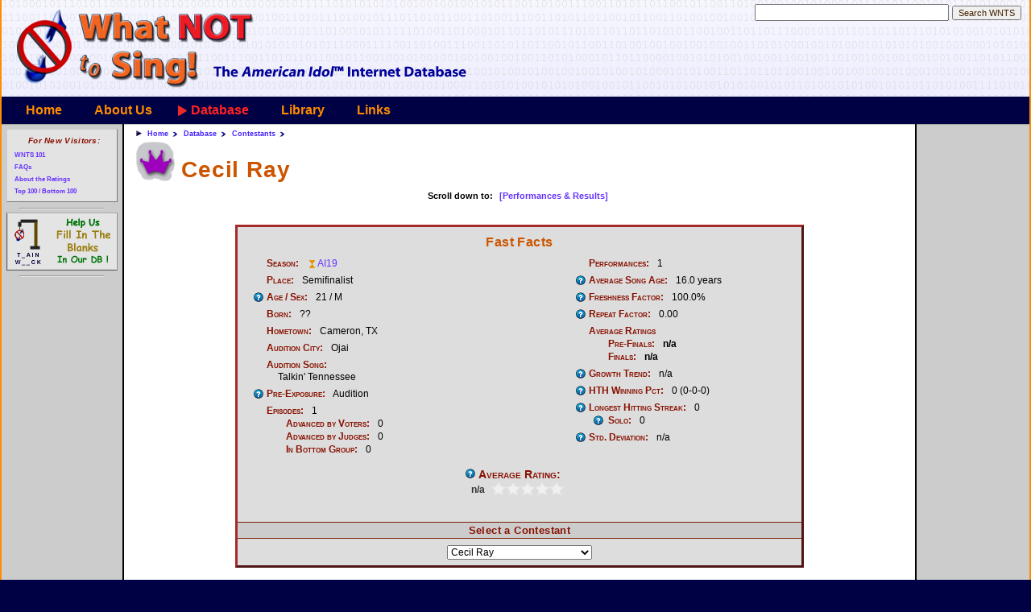

--- FILE ---
content_type: text/html
request_url: https://whatnottosing.com/contestants.asp?id=488
body_size: 14787
content:


<!DOCTYPE html>
<html>
<head>
  <title>Cecil Ray - WhatNotToSing.com - The American Idol Internet Database</title>

  <link rel="stylesheet" type="text/css" href="/resources/css/sm-core-css.css">

  <link rel="stylesheet" type="text/css" href="/resources/css/sm-simple.css">

  <link rel="stylesheet" type="text/css" href="/resources/css/wnts.css">

  <script TYPE="text/javascript" src="/resources/javascript/wnts_crossbrowserevent.js"></script>

  <script TYPE="text/javascript" src="/db/wnts_tydata.js"></script>

  <script TYPE="text/javascript" src="/resources/javascript/wnts_typeahead.js"></script>

  <script TYPE="text/javascript" src="/resources/javascript/jquery-1.11.3.min.js"></script>

  <script TYPE="text/javascript" src="/resources/javascript/browserselect.js?2"></script>

  <script TYPE="text/javascript" src="/resources/javascript/jquery.smartmenus.min.js"></script>

  <script TYPE="text/javascript" src="/resources/javascript/bjtablesort.js"></script>

  <script TYPE="text/javascript" src="/resources/javascript/wnts.js?2"></script>

  <meta name="viewport" content="width=device-width, initial-scale=1.0">

  <link rel="icon" href="http://www.whatnottosing.com/favicon.ico" type="image/x-icon">

  <link rel="shortcut icon" href="http://www.whatnottosing.com/favicon.ico" type="image/x-icon">

</head>


<body class="pageContestant" >
  <div id="skelPage">
  <A name="topOfPage"></a>


		<!-- Top Heading area -->
		<DIV ID="skelHeader" CLASS="skelRegion">
			<DIV ID="skelHeaderLogo" CLASS="skelSection"><A HREF="/"
		><IMG SRC="/resources/images/spacer.gif" CLASS="logo"
		      ALT="What Not To Sing - The American Idol Performance Database"
	></A
></DIV>

			<DIV ID="skelHeaderSide" CLASS="skelSection">
<!-- SiteSearch Google -->
<form method="get" id="googleSearch" action="/search.asp" target="_top" class="quickSearchForm">
	<label for="txtQsSearch">Enter your search terms</label>
	<input type="text" name="q" size="28" maxlength="255" value="" id="txtQsSearch" autocomplete="off"/>

	<label for="btnQsSubmit">Submit search form</label>
	<input type="submit" name="sa" value="Search WNTS" id="btnQsSubmit" />

	<div id="divQsSuggestions"></div>

	<input type="hidden" name="ie" value="UTF-8"/>
	<input type="hidden" name="cx" value="007295234730168993250:4lof2oymmye"/>
</form>

<!-- SiteSearch Google -->

<!-- Suggestive search -->

</DIV>


		</DIV>

		<!-- Top Navigation area -->
		<DIV ID="skelTopNav" CLASS="skelRegion menuContainer">
		
			<!-- Mobile menu toggle button (hamburger/x icon) -->
			<input id="main-menu-state" type="checkbox" />
			<label class="main-menu-btn" for="main-menu-state">
				<span class="main-menu-btn-icon"></span> Toggle main menu visibility
			</label>

<ul class="depth0 sm sm-simple"><li class="menuUnselected"><a class="" href="/">Home</a></li>
<li class="menuUnselected"><a class="" href="/about/aboutus.asp">About Us</a><ul class="depth1"><li class="menuUnselected"><a class="ddMenuItem" href="/about/aboutus.asp">About WNTS.com</a></li>
<li class="menuUnselected"><a class="ddMenuItem" href="/about/aboutFaqs.asp">FAQs</a></li>
<li class="menuUnselected"><a class="ddMenuItem" href="/about/aboutRatings.asp">Ratings</a></li>
<li class="menuUnselected"><a class="ddMenuItem" href="/about/aboutBusiness.asp">Business Office</a></li>
<li class="menuUnselected"><a class="ddMenuItem" href="/about/aboutAuthors.asp">Write For Us</a></li>
<li class="menuUnselected"><a class="ddMenuItem" href="/about/aboutTerms.asp">Terms of Use</a></li>
<li class="menuUnselected"><a class="ddMenuItem" href="/about/aboutPrivacy.asp">Privacy Policy</a></li>
<li class="menuUnselected"><a class="ddMenuItem" href="/about/aboutContact.asp">Contact Us</a></li>

</ul></li>
<li class="menuThisUp"><a class="" href="/database.asp">Database</a><ul class="depth1"><li class="menuUnselected"><a class="season" href="/seasons.asp">Seasons</a></li>
<li class="menuUnselected"><a class="episode" href="/episodes.asp">Episodes</a></li>
<li class="menuThis"><a class="contestant" href="/contestants.asp">Contestants</a></li>
<li class="menuUnselected"><a class="performance" href="/performances.asp">Performances</a></li>
<li class="menuUnselected"><a class="song" href="/songs.asp">Songs</a></li>
<li class="menuUnselected"><a class="artist" href="/artists.asp">Artists</a></li>

</ul></li>
<li class="menuUnselected"><a class="" href="/library/index.asp">Library</a><ul class="depth1"><li class="menuUnselected"><a class="ddMenuItem" href="/library/index.asp">Library Home</a></li>
<li class="menuUnselected"><a class="ddMenuItem" href="/library/intro/index.asp">Intro to WNTS 101</a></li>
<li class="menuUnselected"><a class="ddMenuItem" href="/library/features.asp">Newest Articles</a></li>
<li class="menuUnselected"><a class="ddMenuItem" href="/library/editorials.asp">Editorials &amp; Articles</a></li>
<li class="menuUnselected"><a class="ddMenuItem" href="/library/editorials.asp?id=45">Eight Simple Rules</a></li>
<li class="menuUnselected"><a class="ddMenuItem" href="/library/aboutS1RC.asp">S1 Review Crew</a></li>
<li class="menuUnselected"><a class="ddMenuItem" href="/library/idolmetrics/index.asp">Idolmetrics</a></li>
<li class="menuUnselected"><a class="ddMenuItem" href="/library/grr.asp">Great Ratings Recalc</a></li>
<li class="menuUnselected"><a class="ddMenuItem" href="/library/camp/camp_shouldabeen.asp">Camp Should-A-Been</a></li>

</ul></li>
<li class="menuUnselected"><a class="" href="/links.asp">Links</a></li>

</ul>
		</DIV>


		<MAIN>

		<!-- Main content area -->
			<DIV ID="skelMainContent" CLASS="skelRegion">

		<!-- AddThis Button BEGIN -->
		<div class="addthis_toolbox addthis_default_style ">
		<a class="addthis_button_facebook_like" fb:like:layout="button_count"></a>
		<a class="addthis_button_tweet"></a>
		<a class="addthis_button_pinterest_pinit"></a>
		<a class="addthis_counter addthis_pill_style"></a>
		</div>
		<script type="text/javascript">var addthis_config = {"data_track_addressbar":true};</script>
		<script type="text/javascript" src="//s7.addthis.com/js/300/addthis_widget.js#pubid=wnts"></script>
		<!-- AddThis Button END -->

	<ul class="breadcrumb">

		<li><a href="/">Home</a></li>

		<li><a href="/database.asp">Database</a></li>

		<li><a href="/contestants.asp">Contestants</a></li>

	</ul>

			<h1 class="mainTitle">Cecil Ray</h1>

	<div class="topLinks">
		<label>Scroll down to:</label>
		<a href="#pe">[Performances &amp; Results]</a>

	</div>

	<div class="dbContent">
		<div class="sidebar contestantSidebar">
			<h1>Fast Facts</h1>
			<div class="infoListContainer">
				<ul class="infoList infoListLeft contestantInfo">
					<li>
						<label>Season:</label>
						<a class="season" title="Season"    href="/seasons.asp?id=19">AI19</a>
					</li>

					<li>
						<label>Place:</label>
						Semifinalist
					</li>
					<li title="Age is given at start of semifinals">
						<label class="helpIcon">Age / Sex:</label>
							21 / M
					</li>
					<li>
						<label>Born:</label>
							??
					</li>

					<li>
						<label>Hometown:</label>
							<span style="white-space:nowrap">Cameron, TX</span>
					</li>
					<li>
						<label>Audition City:</label>
							Ojai
					</li>

					<li>
						<label class="twoLine">Audition Song:</label>
							Talkin' Tennessee
					</li>

					<li title="Amount of airtime given to contestant prior to start of semifinals.  One of: Promo (aka a 'pimp piece' feature), Audition, Hollywood, Minimal, None.">
						<label class="helpIcon">Pre-Exposure:</label>
							Audition
					</li>
					<li>
						<label>Episodes:</label>
						1
					</li>
						<li class="subItem">
							<label>Advanced by Voters:</label>
							0
						</li>
						<li class="subItem">
							<label>Advanced by Judges:</label>
							0
						</li>
						<li class="subItem">
							<label>In Bottom Group:</label>
							0
						</li>
				</ul>
				
				<ul class="infoList infoListRight contestantInfo">
					<li>
						<label>Performances:</label>
						1
					</li>

					<li title="Average age in years of the songs performed by this contestant, excluding reprises and coronation songs.">
						<label class="helpIcon">Average Song Age:</label>
						16.0 years
					</li>
					<li title="Percentage of songs by this contestant that were performed for the first time in competition on American Idol (Season Three contestants and later)">
						<label class="helpIcon">Freshness Factor:</label>
						100.0%
					</li>
					<li title="Average number of times a song by this contestant was previously performed in competition on American Idol (Season Three contestants and later)">
						<label class="helpIcon">Repeat Factor:</label>
						0.00
					</li>
					<li>
						<label>Average Ratings</label>
					</li>
						<li class="subItem">
							<label>Pre-Finals:</label>
							<span class="ratingNumber">n/a</span>
						</li>
						<li class="subItem">
							<label>Finals:</label>
							<span class="ratingNumber">n/a</span>
						</li>

					<li title="Average change in performance-to-performance approval rating, per linear regression (min. of 3 performances). A positive value is relatively uncommon and indicates the contestant tended to improve over time.  A small minus (8% to 10%) is more of the norm. ">
						<label class="helpIcon">Growth Trend:</label>
						n/a
					</li>
					<li title="Head-to-head winning percentage (with actual win-loss-tie record in parentheses).  A contestant gets a 'win' if they score higher than another contestant when performing the same song; a 'loss' if they score lower.  (Reprises and group performances not included)">
						<label class="helpIcon">HTH Winning Pct:</label>
						0 (0-0-0)
					</li>
					<li title="Longest string of consecutive performances rated at 50 or higher">
						<label class="helpIcon">Longest Hitting Streak:</label>
						0
					</li>
						<li class="subItem" title="Longest string of consecutive solo performances rated at 50 or higher. Group performances are ignored.">
							<label class="helpIcon">Solo:</label>
							0
						</li>
					<li title="Average standard deviation (variance of reviewers' opinions) on this contestant's performance(s).  About 18 is average.">
						<label class="helpIcon">Std. Deviation:</label>
						n/a 
					</li>
				</ul>

				<ul class="infoList doubleColumn">
					<li class="headlineSize" title="Aggregate rating among web reviewers from 0 to 100. This average contains at least one 'overnight' (bronze) rating compiled shortly after the episode, thus it is likely to change as more polling is done.">
						<label class="helpIcon">Average Rating:</label>
						<table class="wntsRating"><tr>
		<td class="ratingNumber">n/a</td>
		<td class="ratingBar ratingStars0"><div class="bar" style="width:0%">&nbsp;</div></td>
	</tr></table
>
					</li>
				</ul>

			</div>


			<h2>Select a Contestant</h2>
			<div class="selectorContainer">
				
		<select class="contentSelector contestantSelector" onChange="location.href='/contestants.asp?id=' + this.value">

			<option value="10"
				>Christopher Aaron</option>

			<option value="260"
				>Casey Abrams</option>

			<option value="85"
				>Amy Adams</option>

			<option value="33"
				>J.D. Adams</option>

			<option value="272"
				>Naima Adedapo</option>

			<option value="338"
				>Melinda Ademi</option>

			<option value="204"
				>Arianna Afsar</option>

			<option value="40"
				>Clay Aiken</option>

			<option value="270"
				>Lauren Alaina</option>

			<option value="483"
				>Alana</option>

			<option value="152"
				>Alaina Alexander</option>

			<option value="369"
				>Quentin Alexander</option>

			<option value="218"
				>Kris Allen</option>

			<option value="364"
				>Malcolm Allen</option>

			<option value="531"
				>Kenedi Anderson</option>

			<option value="378"
				>Mark Andrew</option>

			<option value="544"
				>W� Ani</option>

			<option value="543"
				>Paige Anne</option>

			<option value="447"
				>Alejandro Aranda</option>

			<option value="336"
				>Lazaro Arbos</option>

			<option value="187"
				>David Archuleta</option>

			<option value="326"
				>Janelle Arthur</option>

			<option value="317"
				>Charlie Askew</option>

			<option value="499"
				>Ava August</option>

			<option value="112"
				>Amanda Avila</option>

			<option value="16"
				>Alexandra Bachelier</option>

			<option value="25"
				>Chris Badano</option>

			<option value="525"
				>Cadence Baker</option>

			<option value="150"
				>Antonella Barba</option>

			<option value="59"
				>Juanita Barber</option>

			<option value="442"
				>Kate Barnette</option>

			<option value="266"
				>Jovany Barreto</option>

			<option value="419"
				>Gabby Barrett</option>

			<option value="74"
				>Fantasia Barrino</option>

			<option value="212"
				>Felicia Barton</option>

			<option value="493"
				>Beane</option>

			<option value="216"
				>Kendall Beard</option>

			<option value="496"
				>Chayce Beckham</option>

			<option value="367"
				>Clark Beckham</option>

			<option value="464"
				>Faith Becnel</option>

			<option value="507"
				>Faith Becnel (2021)</option>

			<option value="235"
				>Didi Benami</option>

			<option value="147"
				>Bobby Bennett</option>

			<option value="129"
				>Paris Bennett</option>

			<option value="197"
				>Colton Berry</option>

			<option value="385"
				>Shannon Berthiaume</option>

			<option value="102"
				>Bo Bice</option>

			<option value="502"
				>Casey Bishop</option>

			<option value="400"
				>Jenn Blosil</option>

			<option value="339"
				>Nick Boddington</option>

			<option value="45"
				>Rebecca Bond</option>

			<option value="466"
				>Franklin Boone</option>

			<option value="506"
				>Franklin Boone (2021)</option>

			<option value="443"
				>Laci Kaye Booth</option>

			<option value="185"
				>Joanne Borgella</option>

			<option value="202"
				>Ann Marie Boskovich</option>

			<option value="406"
				>MacKenzie Bourg</option>

			<option value="247"
				>Crystal Bowersox</option>

			<option value="294"
				>DeAndre Brackensick</option>

			<option value="227"
				>Ricky Braddy</option>

			<option value="220"
				>Matt Breitzke</option>

			<option value="434"
				>Jonny Brenns</option>

			<option value="375"
				>Riley Bria</option>

			<option value="365"
				>Ben Briley</option>

			<option value="295"
				>Adam Brock</option>

			<option value="396"
				>Emily Brooke</option>

			<option value="136"
				>Ayla Brown</option>

			<option value="282"
				>Baylie Brown</option>

			<option value="105"
				>David Brown</option>

			<option value="243"
				>Lacey Brown</option>

			<option value="437"
				>Ron Bultongez</option>

			<option value="440"
				>Bumbly</option>

			<option value="5"
				>Natalie Burge</option>

			<option value="457"
				>Walker Burroughs</option>

			<option value="542"
				>Emma Busse</option>

			<option value="541"
				>Marybeth Byrd</option>

			<option value="35"
				>Kim Caldwell</option>

			<option value="159"
				>Rudy Cardenas</option>

			<option value="120"
				>Lindsey Cardinale</option>

			<option value="206"
				>Casey Carlson</option>

			<option value="194"
				>Robbie Carrico</option>

			<option value="113"
				>Janay Castine</option>

			<option value="189"
				>Jason Castro</option>

			<option value="283"
				>Hollie Cavanagh</option>

			<option value="332"
				>Juliana Chahayed</option>

			<option value="269"
				>Kendra Chantelle</option>

			<option value="62"
				>Sylvia Chibiliti</option>

			<option value="195"
				>Chikezie</option>

			<option value="29"
				>Khaleef Chiles</option>

			<option value="30"
				>Christina Christian</option>

			<option value="320"
				>Cristabel Clack</option>

			<option value="57"
				>Corey Clark</option>

			<option value="19"
				>Kelly Clarkson</option>

			<option value="310"
				>Aubrey Cleland</option>

			<option value="53"
				>Samantha Cohen</option>

			<option value="39"
				>Candice Coleman</option>

			<option value="480"
				>Cassandra Coleman</option>

			<option value="47"
				>Equoia Coleman</option>

			<option value="186"
				>David Cook</option>

			<option value="387"
				>Joey Cook</option>

			<option value="176"
				>Kristy Lee Cook</option>

			<option value="63"
				>Aliceyn Cooney</option>

			<option value="441"
				>Evelyn Cormier</option>

			<option value="456"
				>Wade Cota</option>

			<option value="156"
				>Jared Cotter</option>

			<option value="134"
				>Kevin Covais</option>

			<option value="132"
				>Bucky Covington</option>

			<option value="138"
				>Heather Cox</option>

			<option value="462"
				>DeWayne Crocker</option>

			<option value="509"
				>DeWayne Crocker (2021)</option>

			<option value="382"
				>Sarina-Joi Crowe</option>

			<option value="540"
				>Megan Danielle</option>

			<option value="128"
				>Chris Daughtry</option>

			<option value="182"
				>Amy Davis</option>

			<option value="27"
				>EJay Day</option>

			<option value="284"
				>Hallie Day</option>

			<option value="56"
				>Chip Days</option>

			<option value="486"
				>Graham DeFranco</option>

			<option value="67"
				>Diana DeGarmo</option>

			<option value="231"
				>Tatiana Del Toro</option>

			<option value="252"
				>Michelle Delamor</option>

			<option value="34"
				>Julia Demato</option>

			<option value="36"
				>Meosha Denton</option>

			<option value="203"
				>Anoop Desai</option>

			<option value="239"
				>Lee DeWyze</option>

			<option value="428"
				>Brandon Diaz</option>

			<option value="296"
				>Colton Dixon</option>

			<option value="432"
				>Dominique</option>

			<option value="435"
				>Marcio Donaldson</option>

			<option value="161"
				>Melinda Doolittle</option>

			<option value="265"
				>Jordan Dorsey</option>

			<option value="372"
				>Trevor Douglas</option>

			<option value="264"
				>James Durbin</option>

			<option value="380"
				>Adanna Duru</option>

			<option value="4"
				>Rodesia Eaves</option>

			<option value="171"
				>Stephanie Edwards</option>

			<option value="392"
				>Amelia Eisenhauer</option>

			<option value="461"
				>Cyniah Elise</option>

			<option value="503"
				>Cyniah Elise (2021)</option>

			<option value="236"
				>Katelyn Epperly</option>

			<option value="184"
				>Asia'h Epperson</option>

			<option value="6"
				>Brad Estrin</option>

			<option value="494"
				>Hannah Everhart</option>

			<option value="376"
				>Adam Ezegelian</option>

			<option value="539"
				>Mariah Faith</option>

			<option value="65"
				>Janine Falsone</option>

			<option value="101"
				>Anthony Fedorov</option>

			<option value="346"
				>Curtis Finch Jr.</option>

			<option value="526"
				>Danielle Finn</option>

			<option value="528"
				>Emyrson Flora</option>

			<option value="429"
				>Cade Foehner</option>

			<option value="37"
				>Patrick Fortson</option>

			<option value="229"
				>Stephen Fowler</option>

			<option value="373"
				>Nick Fradiani</option>

			<option value="297"
				>Creighton Fraker</option>

			<option value="298"
				>Eben Franckewitz</option>

			<option value="43"
				>Jennifer Fuentes</option>

			<option value="472"
				>Kimmy Gabriela</option>

			<option value="261"
				>Clint Jun Gamboa</option>

			<option value="256"
				>Andrew Garcia</option>

			<option value="470"
				>Julia Gargano</option>

			<option value="51"
				>Louis Gazzara</option>

			<option value="139"
				>Brenna Gethers</option>

			<option value="14"
				>A.J. Gil</option>

			<option value="221"
				>Matt Giraud</option>

			<option value="169"
				>Gina Glocksen</option>

			<option value="316"
				>Candice Glover</option>

			<option value="9"
				>Kelli Glover</option>

			<option value="207"
				>Danny Gokey</option>

			<option value="388"
				>Alexis Gomez</option>

			<option value="485"
				>Deshawn Goncalves</option>

			<option value="119"
				>Mikalah Gordon</option>

			<option value="200"
				>Alexis Grace</option>

			<option value="58"
				>Josh Gracin</option>

			<option value="242"
				>Tyler Grady</option>

			<option value="448"
				>Dimitrius Graham</option>

			<option value="1"
				>Tamyra Gray</option>

			<option value="522"
				>Tristen Gressett</option>

			<option value="32"
				>Charles Grigsby</option>

			<option value="299"
				>Reed Grimm</option>

			<option value="514"
				>Christian Guardino</option>

			<option value="20"
				>Justin Guarini</option>

			<option value="460"
				>Arthur Gunn</option>

			<option value="508"
				>Arthur Gunn (2021)</option>

			<option value="41"
				>Hadas</option>

			<option value="516"
				>Fritz Hager</option>

			<option value="341"
				>Rachel Hale</option>

			<option value="192"
				>Garrett Haley</option>

			<option value="146"
				>Patrick Hall</option>

			<option value="240"
				>Todrick Hall</option>

			<option value="281"
				>Tim Halperin</option>

			<option value="453"
				>Ryan Hammond</option>

			<option value="300"
				>Heejun Han</option>

			<option value="451"
				>Laine Hardy</option>

			<option value="450"
				>Jeremiah Lloyd Harmon</option>

			<option value="413"
				>Trent Harmon</option>

			<option value="416"
				>Amelia Harris</option>

			<option value="358"
				>CJ Harris</option>

			<option value="108"
				>Judd Harris</option>

			<option value="334"
				>Kevin Harris</option>

			<option value="335"
				>Kree Harrison</option>

			<option value="55"
				>Ashley Hartman</option>

			<option value="155"
				>Sundance Head</option>

			<option value="551"
				>Malik Heard</option>

			<option value="21"
				>RJ Helton</option>

			<option value="224"
				>Mishavonna Henson</option>

			<option value="313"
				>Jett Hermano</option>

			<option value="196"
				>David Hernandez</option>

			<option value="3"
				>Adriel Herrera</option>

			<option value="439"
				>Ashley Hess</option>

			<option value="125"
				>Taylor Hicks</option>

			<option value="285"
				>Jennifer Hirsh</option>

			<option value="308"
				>Amber Holcomb</option>

			<option value="330"
				>Josh Holiday</option>

			<option value="22"
				>Kristin Holt</option>

			<option value="311"
				>Brandy Hotard</option>

			<option value="72"
				>Jennifer Hudson</option>

			<option value="96"
				>George Huff</option>

			<option value="151"
				>Leslie Hunt</option>

			<option value="529"
				>HunterGirl</option>

			<option value="430"
				>Caleb Lee Hutchinson</option>

			<option value="201"
				>Allison Iraheta</option>

			<option value="350"
				>Jena Irene</option>

			<option value="397"
				>Gianna Isabella</option>

			<option value="325"
				>Isabelle</option>

			<option value="449"
				>Eddie Island</option>

			<option value="433"
				>Garrett Jacobs</option>

			<option value="18"
				>Jamar</option>

			<option value="237"
				>Casey James</option>

			<option value="463"
				>Dillon James</option>

			<option value="386"
				>Lovey James</option>

			<option value="478"
				>Sophia James</option>

			<option value="497"
				>Colin Jamieson</option>

			<option value="381"
				>JAX</option>

			<option value="518"
				>Jay</option>

			<option value="331"
				>JDA</option>

			<option value="405"
				>Lee Jean</option>

			<option value="459"
				>Aliana Jester</option>

			<option value="505"
				>Aliana Jester (2021)</option>

			<option value="191"
				>Michael Johns</option>

			<option value="286"
				>Haley Johnsen</option>

			<option value="351"
				>Bria Anai Johnson</option>

			<option value="357"
				>Caleb Johnson</option>

			<option value="394"
				>CJ Johnson</option>

			<option value="452"
				>Logan Johnson</option>

			<option value="345"
				>Zoanette Johnson</option>

			<option value="340"
				>Paul Jolley</option>

			<option value="258"
				>Ashthon Jones</option>

			<option value="306"
				>Jermaine Jones</option>

			<option value="162"
				>LaKisha Jones</option>

			<option value="379"
				>Tyanna Jones</option>

			<option value="82"
				>Marisa Joy</option>

			<option value="222"
				>Megan Joy</option>

			<option value="214"
				>Ju'Not Joyner</option>

			<option value="420"
				>Jurnee</option>

			<option value="471"
				>Just Sam</option>

			<option value="424"
				>Mara Justine</option>

			<option value="538"
				>Kaeyra</option>

			<option value="215"
				>Kai Kalama</option>

			<option value="421"
				>Kay Kay</option>

			<option value="205"
				>Brent Keith</option>

			<option value="238"
				>Aaron Kelly</option>

			<option value="50"
				>Kimberly Kelsey</option>

			<option value="500"
				>Caleb Kennedy</option>

			<option value="329"
				>Johnny Keyser</option>

			<option value="160"
				>Paul Kim</option>

			<option value="490"
				>Grace Kinstler</option>

			<option value="474"
				>Louis Knight</option>

			<option value="512"
				>Louis Knight (2021)</option>

			<option value="154"
				>Amy Krebs</option>

			<option value="537"
				>Elise Kristine</option>

			<option value="89"
				>Leah LaBelle</option>

			<option value="532"
				>Lady K</option>

			<option value="287"
				>Skylar Laine</option>

			<option value="61"
				>Patrick Lake</option>

			<option value="198"
				>Adam Lambert</option>

			<option value="245"
				>Alex Lambert</option>

			<option value="278"
				>Stefano Langone</option>

			<option value="211"
				>Jesse Langseth</option>

			<option value="391"
				>Adam Lasher</option>

			<option value="307"
				>Adriana Latonio</option>

			<option value="301"
				>Joshua Ledet</option>

			<option value="467"
				>Grace Leer</option>

			<option value="83"
				>Elizabeth LeTendre</option>

			<option value="79"
				>Lisa Leuschner</option>

			<option value="163"
				>Blake Lewis</option>

			<option value="86"
				>Jon Peter Lewis</option>

			<option value="302"
				>Chase Likens</option>

			<option value="116"
				>Melinda Lira</option>

			<option value="484"
				>Anilee List</option>

			<option value="323"
				>Elijah Liu</option>

			<option value="366"
				>Spencer Lloyd</option>

			<option value="44"
				>Kimberley Locke</option>

			<option value="259"
				>Brett Loewenstern</option>

			<option value="90"
				>LaToya London</option>

			<option value="11"
				>Alexis Lopez</option>

			<option value="431"
				>Dennis Lorenzo</option>

			<option value="384"
				>Loren Lott</option>

			<option value="530"
				>Katyrah Love</option>

			<option value="549"
				>Lucy Love</option>

			<option value="361"
				>George Lovett</option>

			<option value="17"
				>Jazmin Lowery</option>

			<option value="87"
				>Charly Lowry</option>

			<option value="178"
				>Alexandrea Lushington</option>

			<option value="263"
				>Jacob Lusk</option>

			<option value="68"
				>Marque Lynche</option>

			<option value="234"
				>Michael Lynche</option>

			<option value="228"
				>Scott Macintyre</option>

			<option value="548"
				>Haven Madison</option>

			<option value="251"
				>Siobhan Magnus</option>

			<option value="288"
				>Shannon Magrane</option>

			<option value="143"
				>Will Makar</option>

			<option value="167"
				>Sanjaya Malakar</option>

			<option value="181"
				>Kady Malloy</option>

			<option value="179"
				>Ramiele Malubay</option>

			<option value="133"
				>Mandisa</option>

			<option value="303"
				>Aaron Marcellus</option>

			<option value="533"
				>Leah Marlene</option>

			<option value="104"
				>Constantine Maroulis</option>

			<option value="515"
				>Dan Marshall</option>

			<option value="225"
				>Nathaniel Marshall</option>

			<option value="465"
				>Francisco Martin</option>

			<option value="78"
				>Kara Master</option>

			<option value="115"
				>Sarah Mather</option>

			<option value="524"
				>Ava Maybee</option>

			<option value="438"
				>Trevor McBane</option>

			<option value="552"
				>Elijah McCormick</option>

			<option value="277"
				>Scotty McCreery</option>

			<option value="273"
				>Paul McDonald</option>

			<option value="135"
				>Melissa McGhee</option>

			<option value="414"
				>Tristan McIntosh</option>

			<option value="24"
				>Nikki McKibbin</option>

			<option value="142"
				>Gedeon McKinney</option>

			<option value="217"
				>Kristen McNamara</option>

			<option value="126"
				>Katharine McPhee</option>

			<option value="280"
				>Thia Megia</option>

			<option value="190"
				>Luke Menard</option>

			<option value="180"
				>Syesha Mercado</option>

			<option value="476"
				>Nick Merico</option>

			<option value="504"
				>Nick Merico (2021)</option>

			<option value="501"
				>Hunter Metts</option>

			<option value="73"
				>Matthew Metzger</option>

			<option value="353"
				>Jessica Meuse</option>

			<option value="371"
				>Qaasim Middleton</option>

			<option value="523"
				>Allegra Miles</option>

			<option value="250"
				>Paige Miles</option>

			<option value="309"
				>Angie Miller</option>

			<option value="122"
				>Aloha Mischeaux</option>

			<option value="399"
				>Jeneve Rose Mitchell</option>

			<option value="226"
				>Nick Mitchell</option>

			<option value="88"
				>Jonah Moananu</option>

			<option value="66"
				>Olivia Mojica</option>

			<option value="517"
				>Jacob Moran</option>

			<option value="246"
				>Joe Munoz</option>

			<option value="109"
				>Joseph Murena</option>

			<option value="209"
				>Jasmine Murray</option>

			<option value="411"
				>Stephany Negrete</option>

			<option value="550"
				>Hannah Nicolaisen</option>

			<option value="534"
				>Nicolina</option>

			<option value="355"
				>MK Nobilette</option>

			<option value="188"
				>Danny Noriega</option>

			<option value="213"
				>Jorge Nunez</option>

			<option value="547"
				>Nutsa</option>

			<option value="349"
				>Briana Oakley</option>

			<option value="348"
				>Kristen O'Connor</option>

			<option value="141"
				>Becky O'Donohue</option>

			<option value="426"
				>Shannon O'Hara</option>

			<option value="498"
				>Liahona Olayan</option>

			<option value="54"
				>Vanessa Olivarez</option>

			<option value="333"
				>Kamaria Ousley</option>

			<option value="175"
				>Amanda Overmyer</option>

			<option value="368"
				>Rayvon Owen</option>

			<option value="254"
				>John Park</option>

			<option value="519"
				>Mike Parker</option>

			<option value="418"
				>Effie Passero</option>

			<option value="553"
				>Warren Peay</option>

			<option value="158"
				>Nicholas Pedro</option>

			<option value="13"
				>Angela Peel</option>

			<option value="144"
				>Sway Penala</option>

			<option value="475"
				>Makayla Phillips</option>

			<option value="304"
				>Phillip Phillips</option>

			<option value="510"
				>Makayla Phillips (2021)</option>

			<option value="93"
				>Heather Piccinini</option>

			<option value="130"
				>Kellie Pickler</option>

			<option value="482"
				>Wyatt Pike</option>

			<option value="354"
				>Emily Piriz</option>

			<option value="554"
				>PJAE</option>

			<option value="423"
				>Maddie Poppe</option>

			<option value="344"
				>Vincent Powell</option>

			<option value="92"
				>John Preator</option>

			<option value="363"
				>Alex Preston</option>

			<option value="98"
				>Tiara Purifoy</option>

			<option value="145"
				>David Radford</option>

			<option value="118"
				>Celena Rae</option>

			<option value="415"
				>Alyssa Raghu (2018)</option>

			<option value="458"
				>Alyssa Raghu (2019)</option>

			<option value="76"
				>Briana Ramirez-Rial</option>

			<option value="395"
				>Dalton Rapattoni</option>

			<option value="64"
				>Carmen Rasmusen</option>

			<option value="488"
				selected>Cecil Ray</option>

			<option value="262"
				>Haley Reinhart</option>

			<option value="401"
				>Jenna Renae</option>

			<option value="404"
				>La'Porsha Renae</option>

			<option value="31"
				>Bettis Richardson</option>

			<option value="164"
				>Chris Richardson</option>

			<option value="362"
				>Dexter Roberts</option>

			<option value="107"
				>Anwar Robinson</option>

			<option value="454"
				>Shawn Robinson</option>

			<option value="244"
				>Ashley Rodriguez</option>

			<option value="268"
				>Karen Rodriguez</option>

			<option value="172"
				>Brandon Rogers</option>

			<option value="75"
				>Matt Rogers</option>

			<option value="80"
				>Jesus Roman</option>

			<option value="77"
				>Noel Roman</option>

			<option value="305"
				>Jeremy Rosado</option>

			<option value="347"
				>Majesty Rose</option>

			<option value="276"
				>Robbie Rosen</option>

			<option value="28"
				>Tanesha Ross</option>

			<option value="219"
				>Lil Rounds</option>

			<option value="527"
				>Elli Rowe</option>

			<option value="408"
				>Olivia Rox</option>

			<option value="535"
				>Sage</option>

			<option value="289"
				>Jessica Sanchez</option>

			<option value="427"
				>Adam Sanders</option>

			<option value="26"
				>Melanie Sanders</option>

			<option value="223"
				>Michael Sarver</option>

			<option value="402"
				>Jordan Sasser</option>

			<option value="100"
				>Scott Savol</option>

			<option value="536"
				>Scarlet</option>

			<option value="168"
				>Haley Scarnato</option>

			<option value="249"
				>Lilly Scott</option>

			<option value="23"
				>Mark Scott</option>

			<option value="383"
				>Shi Scott</option>

			<option value="140"
				>Stevie Scott</option>

			<option value="374"
				>Daniel Seavey</option>

			<option value="49"
				>Jordan Segundo</option>

			<option value="352"
				>Marrialle Sellars</option>

			<option value="253"
				>Jermaine Sellers</option>

			<option value="546"
				>Nailyah Serenity</option>

			<option value="319"
				>Cortez Shaw</option>

			<option value="60"
				>Nasheka Siddall</option>

			<option value="121"
				>Jessica Sierra</option>

			<option value="377"
				>Michael Simeon</option>

			<option value="324"
				>Gurpreet Singh Sarin</option>

			<option value="12"
				>Gil Sinuet</option>

			<option value="521"
				>Sir Blayke</option>

			<option value="137"
				>Kinnik Sky</option>

			<option value="170"
				>Chris Sligh</option>

			<option value="149"
				>Sabrina Sloan</option>

			<option value="42"
				>Jacob John Smalley</option>

			<option value="328"
				>Jimmy Smith</option>

			<option value="99"
				>Nikko Smith</option>

			<option value="52"
				>Rickey Smith</option>

			<option value="233"
				>Von Smith</option>

			<option value="555"
				>Zachariah Smith</option>

			<option value="174"
				>Carly Smithson</option>

			<option value="545"
				>Olivia Soli</option>

			<option value="111"
				>Vonzell Solomon</option>

			<option value="479"
				>Alanis Sophia</option>

			<option value="290"
				>Chelsea Sorrell</option>

			<option value="165"
				>Jordin Sparks</option>

			<option value="489"
				>Willie Spence</option>

			<option value="473"
				>Lauren Spencer-Smith</option>

			<option value="422"
				>Layla Spring</option>

			<option value="166"
				>Phil Stacey</option>

			<option value="7"
				>Ryan Starr</option>

			<option value="556"
				>Oliver Steele</option>

			<option value="312"
				>Breanna Steer</option>

			<option value="94"
				>John Stevens</option>

			<option value="248"
				>Katie Stevens</option>

			<option value="557"
				>Colin Stough</option>

			<option value="412"
				>Thomas Stringfellow</option>

			<option value="46"
				>Ruben Studdard</option>

			<option value="425"
				>Michelle Sussett</option>

			<option value="157"
				>AJ Tabaldo</option>

			<option value="314"
				>Bryant Tadeo</option>

			<option value="315"
				>Burnell Taylor</option>

			<option value="15"
				>Tenia Taylor</option>

			<option value="291"
				>Elise Testone</option>

			<option value="69"
				>Ashley Thomas</option>

			<option value="520"
				>Noah Thompson</option>

			<option value="446"
				>Riley Thompson</option>

			<option value="208"
				>Jackie Tohn</option>

			<option value="558"
				>Iam Tongi</option>

			<option value="407"
				>Manny Torres</option>

			<option value="343"
				>Tenna Torres</option>

			<option value="274"
				>Pia Toscano</option>

			<option value="153"
				>Nicole Tranquillo</option>

			<option value="337"
				>Mathenee Treco</option>

			<option value="38"
				>Trenyce</option>

			<option value="95"
				>Jasmine Trias</option>

			<option value="48"
				>George Trice</option>

			<option value="445"
				>Raquel Trinidad</option>

			<option value="148"
				>Lisa Tucker</option>

			<option value="103"
				>Travis Tucker</option>

			<option value="417"
				>Catie Turner</option>

			<option value="271"
				>Lauren Turner</option>

			<option value="117"
				>Nadia Turner</option>

			<option value="455"
				>Uch�</option>

			<option value="114"
				>Carrie Underwood</option>

			<option value="257"
				>Tim Urban</option>

			<option value="410"
				>Sonika Vaid</option>

			<option value="232"
				>Taylor Vaifanua</option>

			<option value="210"
				>Jeanine Vailes</option>

			<option value="487"
				>Andrea Valles</option>

			<option value="292"
				>Erika Van Pelt</option>

			<option value="444"
				>Madison VanDenburg</option>

			<option value="110"
				>Mario Vasquez</option>

			<option value="255"
				>Haeley Vaughn</option>

			<option value="342"
				>Shubha Vedula</option>

			<option value="81"
				>Camile Velasco</option>

			<option value="322"
				>Devin Velez</option>

			<option value="559"
				>Tyson Venegas</option>

			<option value="2"
				>Jim Verraros</option>

			<option value="398"
				>James VIII</option>

			<option value="293"
				>Brielle Von Hugel</option>

			<option value="91"
				>Suzy Vulaca</option>

			<option value="8"
				>Justinn Waddell</option>

			<option value="199"
				>Alex Wagner-Trugman</option>

			<option value="71"
				>Erskine Walcott</option>

			<option value="389"
				>Maddie Walker</option>

			<option value="491"
				>Jason Warrior</option>

			<option value="492"
				>Madison Watkins</option>

			<option value="318"
				>Chris Watson</option>

			<option value="356"
				>Malaya Watson</option>

			<option value="560"
				>Dawson Wayne</option>

			<option value="469"
				>Jovin Webb</option>

			<option value="70"
				>Katie Webber</option>

			<option value="468"
				>Jonny West</option>

			<option value="241"
				>Janell Wheeler</option>

			<option value="403"
				>Kory Wheeler</option>

			<option value="183"
				>Alaina Whitaker</option>

			<option value="513"
				>Cameron Whitcomb</option>

			<option value="177"
				>Brooke White</option>

			<option value="561"
				>Michael Williams</option>

			<option value="321"
				>David Willis</option>

			<option value="327"
				>Jenny Beth Willis</option>

			<option value="97"
				>Lisa Wilson</option>

			<option value="562"
				>Matt Wilson</option>

			<option value="279"
				>Ta-Tynisa Wilson</option>

			<option value="390"
				>Katherine Winston</option>

			<option value="436"
				>Michael J. Woodard</option>

			<option value="360"
				>Sam Woolf</option>

			<option value="481"
				>Alyssa Wray</option>

			<option value="370"
				>Savion Wright</option>

			<option value="230"
				>Stevie Wright</option>

			<option value="477"
				>Olivia Ximines</option>

			<option value="511"
				>Olivia Ximines (2021)</option>

			<option value="127"
				>Elliott Yamin</option>

			<option value="106"
				>Jared Yates</option>

			<option value="193"
				>Jason Yeager</option>

			<option value="84"
				>Eric Yoder</option>

			<option value="131"
				>Ace Young</option>

			<option value="393"
				>Avalon Young</option>

			<option value="495"
				>Mary Jo Young</option>

			<option value="409"
				>Shelbie Z</option>

			<option value="275"
				>Rachel Zevita</option>

			<option value="359"
				>Emmanuel Zidor</option>

			<option value="267"
				>Julie Zorrilla</option>

		</select>

			</div>

		</div>


	<a name="pe"></a>
	<h2 style="margin-bottom:20px; clear:both">
		<a href="#topOfPage" class="backlink">[back to top]</a>
		Performances &amp; Results
	</h2>
<table id="" class="wntsTable performances contestantPerformances">
	<caption class="wntsTableCaption"></caption>
<thead id=""><tr>
<th class="rowOrdinal"><a href="" title="Order" onclick="this.blur(); return sortTable('tbdPerformances', 0, 0, false, 1, -1)">#</a></th>
<th class="episode"><a href="" title="American Idol performance episode" onclick="this.blur(); return sortTable('tbdPerformances', 1, 1, false, 1, -1)">Episode / Theme</a></th>
<th class="perfOrder"><a href="" title="Performance order on episode" onclick="this.blur(); return sortTable('tbdPerformances', 2, 2, false, 1, -1)">Slot</a></th>
<th class="performance"><a href="" title="American Idol performance" onclick="this.blur(); return sortTable('tbdPerformances', 3, 3, false, 1, -1)">Performance / Artist</a></th>
<th class="rating ratingFull"><a href="" title="WNTS.com approval rating (0-100)" onclick="this.blur(); return sortTable('tbdPerformances', 4, 4, true, 1, -1)">Approval Rating</a></th>
<th class="stdDev"><a href="" title="Standard deviation of opinions (~18 is average)" onclick="this.blur(); return sortTable('tbdPerformances', 5, 5, true, 1, -1)">&sigma;</a></th>
<th class="perfResult"><a href="" title="Voting result (OK, Bottom 3, Eliminated)" onclick="this.blur(); return sortTable('tbdPerformances', 6, 6, false, 1, -1)">Result</a></th>

	</tr></thead>
<tbody id="tbdPerformances">

		<tr class="RST_Row1">
<td class="rowOrdinal">1</td>
<td class="episode">
	<div class="episodeName"
		><span style="display:none">44290 </span
		><a class="episode" title="Episode"    href="/episodes.asp?id=263">Top 24 Solo 1</a></div>
  <div class="episodeTheme">Open</div>
</td>
<td class="perfOrder">10/12</td>
<td class="performance">
	<div class="performanceName"
		><span style="display:none">Paint Me A Birmingham0003</span
		><a class="performance" title="Performance"    href="/performances.asp?id=2499">Paint Me A Birmingham</a></div>
  <div class="perfArtist"><ul class="artistList">
<li><a class="artist" title="Artist"    href="/artists.asp?id=829">Tracy Lawrence</a></li>
<li><a class="artist" title="Artist"    href="/artists.asp?id=828">Ken Mellons</a></li>
</ul></div>
</td>
<td class="rating" title="'Overnight' (bronze) rating; likely to change as more websites are polled."
	><table class="wntsRating"><tr>
		<td class="ratingNumber">n/a</td>
		<td class="ratingBar ratingStars0"><div class="bar" style="width:0%">&nbsp;</div></td>
	</tr></table
></td
><td class="stdDev">n/a</td>
<td class="perfResult"><span style="display:none">7</span><img class="resultIcon" src="/resources/images/vote_elim.png" title="Eliminated" alt="Eliminated"></td>
	</tr>
</tbody>
</table>

	<a name="rh"></a>
	<h2><a href="#topOfPage" class="backlink">[back to top]</a> Ratings Distribution</h2>

	<div class="ratingHistogram" style="text-align:center">
		<div class="rhCaption">Total of 1 performances</div>
		
	  <table>
	  	<tr class="bars">
	  		<td class="marginCell">&nbsp;</td>

			</DIV>

		<!-- Left Navigation area -->
			<DIV ID="skelLeftNav" CLASS="skelRegion">

	<div class="bannerItem">
		<h2>For New Visitors:</h2>
		<ul>
			<li title="A new visitor's guide to WhatNotToSing.com"
				><a href="/library/intro/index.asp">WNTS 101</a></li>
			<li title="Frequently Asked Questions about WhatNotToSing.com"
				><a href="/about/aboutFaqs.asp">FAQs</a></li>
			<li title="All about the WhatNotToSing.com performance rating system"
				><a href="/about/aboutRatings.asp">About the Ratings</a></li>
			<li title="The 100 top-rated and bottom-rated Idol performances of all time"
				><a href="/performances.asp#le">Top 100 / Bottom 100</a></li>
		</ul>
	</div>
	<hr style="width:75%; margin:4px auto; text-align: center">
	<div style="text-align:center" class="bannerItemSpecial">
		<a href="/library/idolmetrics/blanks.asp" style="display:block; margin: 3px auto"
			><img src="/resources/images/banner_blanks.png" height="72" width="138" alt="" title="Help complete our database by filling in missing data"
		></a>
	</div>
	<hr style="width:75%; margin:4px auto; text-align: center">
	

	<div class="googleAds">

		<!-- AI banner -->
<!--
		<div class="googleOneAd">
			<a href="http://click.linksynergy.com/fs-bin/click?id=3rLN/MA0CeI&offerid=146261.10004108&type=4&subid=0"><IMG alt="Apple iTunes" border="0" src="http://images.apple.com/itunesaffiliates/US/2009/02/04/AI_125x125.jpg"></a><IMG border="0" width="1" height="1" src="http://ad.linksynergy.com/fs-bin/show?id=3rLN/MA0CeI&bids=146261.10004108&type=4&subid=0">
		</div>
-->

		<!-- Misc banner -->
<!--
		<div class="googleOneAd">
			<a href="http://click.linksynergy.com/fs-bin/click?id=3rLN/MA0CeI&offerid=146261.10004961&type=4&subid=0"><IMG alt="Apple iTunes" border="0" src="http://images.apple.com/itunesaffiliates/US/2009/09/02/Glee_125x125.jpg"></a><IMG border="0" width="1" height="1" src="http://ad.linksynergy.com/fs-bin/show?id=3rLN/MA0CeI&bids=146261.10004961&type=4&subid=0">
		</div>
-->
		<!-- iTunes banner -->
<!--
		<div class="googleOneAd">
			<a href="http://click.linksynergy.com/fs-bin/click?id=3rLN/MA0CeI&offerid=146261.10003648&type=4&subid=0"><IMG alt="Apple iTunes" border="0" src="http://images.apple.com/itunesaffiliates/US/SOTW/MVSOTW_125x125.jpg"></a><IMG border="0" width="1" height="1" src="http://ad.linksynergy.com/fs-bin/show?id=3rLN/MA0CeI&bids=146261.10003648&type=4&subid=0">
		</div>
-->
		<!-- linkshare iTunes rotator
		<script type="text/javascript">
				lsadunit_publisherId = '3rLN/MA0CeI';
				lsadunit_oid = '146261';
				lsadunit_width = 125;
				lsadunit_height = 125;
				lsadunit_uid = '2039091';
				lsadunit_u1 = '';
		</script>
		<script src="http://adnetwork.linksynergy.com/lsadunit.js" type="text/javascript"></script>
 -->
	</div>

	<!--
	<hr style="width:75%; margin:4px auto; text-align: center">
	<div class="googleAds"
		><a href="http://americanidol.wetpaint.com"
			><img src="http://image.wetpaint.com/image/1/uIPVfsrnYVmqVUQV_5J3OA22829/GW115H85"
			      alt="American Idol Giveaway" border="0"
		/></a
		><br
		><font size="-2"
			><a href="http://americanidol.wetpaint.com">American Idol Fan Site</a></font
		></br
	></div>
	-->

			</DIV>

		<!-- Right Navigation Section -->
			<DIV ID="skelRightNav" CLASS="skelRegion">

<div class="googleAds">
<script type="text/javascript"><!--
google_ad_client = "ca-pub-3488783959909425";
/* Right Column 120x600, created 2/4/08 */
google_ad_slot = "3862926036";
google_ad_width = 120;
google_ad_height = 600;
//-->
</script>
<script type="text/javascript"
src="http://pagead2.googlesyndication.com/pagead/show_ads.js">
</script>
</div>

			</DIV>


		</MAIN>
		

		<!-- Bottom Navigation area -->
		<DIV ID="skelBottomNav" CLASS="skelRegion">

		</DIV>

		<!-- Footer area -->
		<DIV ID="skelFooter" CLASS="skelFooter">


			<DIV ID="skelFooterCopyright" CLASS="skelSection">
WhatNotToSing.com copyright &copy; 2007-2026, The WNTS Team.&nbsp; All rights reserved.&nbsp; Use of this website implies that you accept our <a href="/about/aboutTerms.asp">Terms Of Use</a> and <a href="/about/aboutPrivacy.asp">Privacy Policy</a>.&nbsp; American Idol is a registered trademark of 19 TV Ltd.&nbsp; We are not affiliated in any way with <i>American Idol</i>, Fox Television, FremantleMedia North America, or any of their parent or subsidiary companies.
			</DIV>
		</DIV>


	</DIV>

<!-- Google Analytics -->
<script type="text/javascript">
  var _gaq = _gaq || [];
  _gaq.push(['_setAccount', 'UA-3593666-1']);
  _gaq.push(['_trackPageview']);

  (function() {
    var ga = document.createElement('script'); ga.type = 'text/javascript'; ga.async = true;
    ga.src = ('https:' == document.location.protocol ? 'https://ssl' : 'http://www') + '.google-analytics.com/ga.js';
    var s = document.getElementsByTagName('script')[0]; s.parentNode.insertBefore(ga, s);
  })();
</script>

</BODY>
</HTML>



